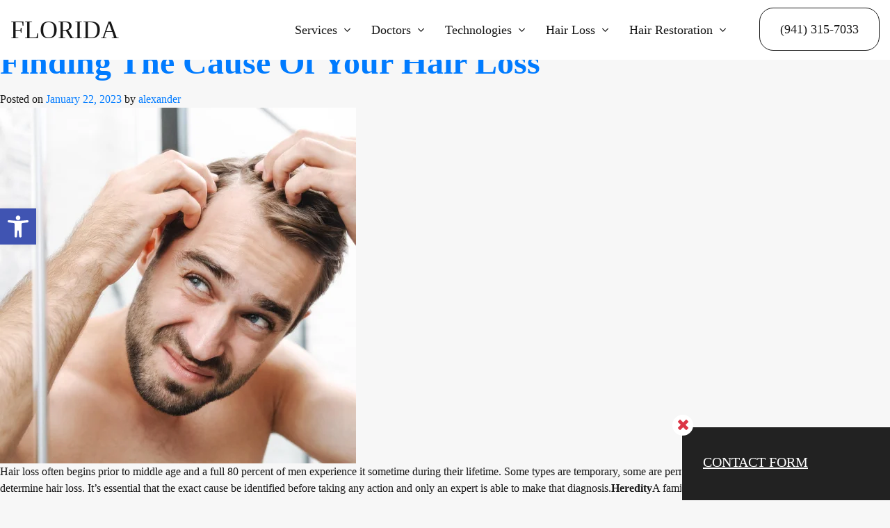

--- FILE ---
content_type: text/html; charset=UTF-8
request_url: https://www.hairtransplantsflorida.com/tag/hair-loss/
body_size: 20009
content:
<!doctype html><html lang="en-US"><head><script data-no-optimize="1">var litespeed_docref=sessionStorage.getItem("litespeed_docref");litespeed_docref&&(Object.defineProperty(document,"referrer",{get:function(){return litespeed_docref}}),sessionStorage.removeItem("litespeed_docref"));</script> <meta charset="UTF-8"><meta name="viewport" content="width=device-width, initial-scale=1"><link rel="profile" href="https://gmpg.org/xfn/11"><meta name='robots' content='index, follow, max-image-preview:large, max-snippet:-1, max-video-preview:-1' /><title>hair loss Archives - The Hair Transplant Center Florida</title><link rel="canonical" href="https://www.hairtransplantsflorida.com/tag/hair-loss/" /><meta property="og:locale" content="en_US" /><meta property="og:type" content="article" /><meta property="og:title" content="hair loss Archives - The Hair Transplant Center Florida" /><meta property="og:url" content="https://www.hairtransplantsflorida.com/tag/hair-loss/" /><meta property="og:site_name" content="The Hair Transplant Center Florida" /><meta name="twitter:card" content="summary_large_image" /> <script type="application/ld+json" class="yoast-schema-graph">{"@context":"https://schema.org","@graph":[{"@type":"CollectionPage","@id":"https://www.hairtransplantsflorida.com/tag/hair-loss/","url":"https://www.hairtransplantsflorida.com/tag/hair-loss/","name":"hair loss Archives - The Hair Transplant Center Florida","isPartOf":{"@id":"https://www.hairtransplantsflorida.com/#website"},"primaryImageOfPage":{"@id":"https://www.hairtransplantsflorida.com/tag/hair-loss/#primaryimage"},"image":{"@id":"https://www.hairtransplantsflorida.com/tag/hair-loss/#primaryimage"},"thumbnailUrl":"https://www.hairtransplantsflorida.com/wp-content/uploads/2022/02/Image23-5-1.png","breadcrumb":{"@id":"https://www.hairtransplantsflorida.com/tag/hair-loss/#breadcrumb"},"inLanguage":"en-US"},{"@type":"ImageObject","inLanguage":"en-US","@id":"https://www.hairtransplantsflorida.com/tag/hair-loss/#primaryimage","url":"https://www.hairtransplantsflorida.com/wp-content/uploads/2022/02/Image23-5-1.png","contentUrl":"https://www.hairtransplantsflorida.com/wp-content/uploads/2022/02/Image23-5-1.png","width":512,"height":512},{"@type":"BreadcrumbList","@id":"https://www.hairtransplantsflorida.com/tag/hair-loss/#breadcrumb","itemListElement":[{"@type":"ListItem","position":1,"name":"Home","item":"https://www.hairtransplantsflorida.com/"},{"@type":"ListItem","position":2,"name":"hair loss"}]},{"@type":"WebSite","@id":"https://www.hairtransplantsflorida.com/#website","url":"https://www.hairtransplantsflorida.com/","name":"The Hair Transplant Center Florida","description":"","potentialAction":[{"@type":"SearchAction","target":{"@type":"EntryPoint","urlTemplate":"https://www.hairtransplantsflorida.com/?s={search_term_string}"},"query-input":{"@type":"PropertyValueSpecification","valueRequired":true,"valueName":"search_term_string"}}],"inLanguage":"en-US"}]}</script> <link rel='dns-prefetch' href='//fonts.googleapis.com' /><link rel='dns-prefetch' href='//www.googletagmanager.com' /><link rel="alternate" type="application/rss+xml" title="The Hair Transplant Center Florida &raquo; Feed" href="https://www.hairtransplantsflorida.com/feed/" /><link rel="alternate" type="application/rss+xml" title="The Hair Transplant Center Florida &raquo; Comments Feed" href="https://www.hairtransplantsflorida.com/comments/feed/" /><link rel="alternate" type="application/rss+xml" title="The Hair Transplant Center Florida &raquo; hair loss Tag Feed" href="https://www.hairtransplantsflorida.com/tag/hair-loss/feed/" /><style id='wp-img-auto-sizes-contain-inline-css'>img:is([sizes=auto i],[sizes^="auto," i]){contain-intrinsic-size:3000px 1500px}
/*# sourceURL=wp-img-auto-sizes-contain-inline-css */</style><link data-optimized="2" rel="stylesheet" href="https://www.hairtransplantsflorida.com/wp-content/litespeed/css/32542a5490a6ef593828171344ccb7af.css?ver=a8c1b" /><style id='wp-block-archives-inline-css'>.wp-block-archives{box-sizing:border-box}.wp-block-archives-dropdown label{display:block}
/*# sourceURL=https://www.hairtransplantsflorida.com/wp-includes/blocks/archives/style.min.css */</style><style id='wp-block-categories-inline-css'>.wp-block-categories{box-sizing:border-box}.wp-block-categories.alignleft{margin-right:2em}.wp-block-categories.alignright{margin-left:2em}.wp-block-categories.wp-block-categories-dropdown.aligncenter{text-align:center}.wp-block-categories .wp-block-categories__label{display:block;width:100%}
/*# sourceURL=https://www.hairtransplantsflorida.com/wp-includes/blocks/categories/style.min.css */</style><style id='wp-block-heading-inline-css'>h1:where(.wp-block-heading).has-background,h2:where(.wp-block-heading).has-background,h3:where(.wp-block-heading).has-background,h4:where(.wp-block-heading).has-background,h5:where(.wp-block-heading).has-background,h6:where(.wp-block-heading).has-background{padding:1.25em 2.375em}h1.has-text-align-left[style*=writing-mode]:where([style*=vertical-lr]),h1.has-text-align-right[style*=writing-mode]:where([style*=vertical-rl]),h2.has-text-align-left[style*=writing-mode]:where([style*=vertical-lr]),h2.has-text-align-right[style*=writing-mode]:where([style*=vertical-rl]),h3.has-text-align-left[style*=writing-mode]:where([style*=vertical-lr]),h3.has-text-align-right[style*=writing-mode]:where([style*=vertical-rl]),h4.has-text-align-left[style*=writing-mode]:where([style*=vertical-lr]),h4.has-text-align-right[style*=writing-mode]:where([style*=vertical-rl]),h5.has-text-align-left[style*=writing-mode]:where([style*=vertical-lr]),h5.has-text-align-right[style*=writing-mode]:where([style*=vertical-rl]),h6.has-text-align-left[style*=writing-mode]:where([style*=vertical-lr]),h6.has-text-align-right[style*=writing-mode]:where([style*=vertical-rl]){rotate:180deg}
/*# sourceURL=https://www.hairtransplantsflorida.com/wp-includes/blocks/heading/style.min.css */</style><style id='wp-block-latest-comments-inline-css'>ol.wp-block-latest-comments{box-sizing:border-box;margin-left:0}:where(.wp-block-latest-comments:not([style*=line-height] .wp-block-latest-comments__comment)){line-height:1.1}:where(.wp-block-latest-comments:not([style*=line-height] .wp-block-latest-comments__comment-excerpt p)){line-height:1.8}.has-dates :where(.wp-block-latest-comments:not([style*=line-height])),.has-excerpts :where(.wp-block-latest-comments:not([style*=line-height])){line-height:1.5}.wp-block-latest-comments .wp-block-latest-comments{padding-left:0}.wp-block-latest-comments__comment{list-style:none;margin-bottom:1em}.has-avatars .wp-block-latest-comments__comment{list-style:none;min-height:2.25em}.has-avatars .wp-block-latest-comments__comment .wp-block-latest-comments__comment-excerpt,.has-avatars .wp-block-latest-comments__comment .wp-block-latest-comments__comment-meta{margin-left:3.25em}.wp-block-latest-comments__comment-excerpt p{font-size:.875em;margin:.36em 0 1.4em}.wp-block-latest-comments__comment-date{display:block;font-size:.75em}.wp-block-latest-comments .avatar,.wp-block-latest-comments__comment-avatar{border-radius:1.5em;display:block;float:left;height:2.5em;margin-right:.75em;width:2.5em}.wp-block-latest-comments[class*=-font-size] a,.wp-block-latest-comments[style*=font-size] a{font-size:inherit}
/*# sourceURL=https://www.hairtransplantsflorida.com/wp-includes/blocks/latest-comments/style.min.css */</style><style id='wp-block-latest-posts-inline-css'>.wp-block-latest-posts{box-sizing:border-box}.wp-block-latest-posts.alignleft{margin-right:2em}.wp-block-latest-posts.alignright{margin-left:2em}.wp-block-latest-posts.wp-block-latest-posts__list{list-style:none}.wp-block-latest-posts.wp-block-latest-posts__list li{clear:both;overflow-wrap:break-word}.wp-block-latest-posts.is-grid{display:flex;flex-wrap:wrap}.wp-block-latest-posts.is-grid li{margin:0 1.25em 1.25em 0;width:100%}@media (min-width:600px){.wp-block-latest-posts.columns-2 li{width:calc(50% - .625em)}.wp-block-latest-posts.columns-2 li:nth-child(2n){margin-right:0}.wp-block-latest-posts.columns-3 li{width:calc(33.33333% - .83333em)}.wp-block-latest-posts.columns-3 li:nth-child(3n){margin-right:0}.wp-block-latest-posts.columns-4 li{width:calc(25% - .9375em)}.wp-block-latest-posts.columns-4 li:nth-child(4n){margin-right:0}.wp-block-latest-posts.columns-5 li{width:calc(20% - 1em)}.wp-block-latest-posts.columns-5 li:nth-child(5n){margin-right:0}.wp-block-latest-posts.columns-6 li{width:calc(16.66667% - 1.04167em)}.wp-block-latest-posts.columns-6 li:nth-child(6n){margin-right:0}}:root :where(.wp-block-latest-posts.is-grid){padding:0}:root :where(.wp-block-latest-posts.wp-block-latest-posts__list){padding-left:0}.wp-block-latest-posts__post-author,.wp-block-latest-posts__post-date{display:block;font-size:.8125em}.wp-block-latest-posts__post-excerpt,.wp-block-latest-posts__post-full-content{margin-bottom:1em;margin-top:.5em}.wp-block-latest-posts__featured-image a{display:inline-block}.wp-block-latest-posts__featured-image img{height:auto;max-width:100%;width:auto}.wp-block-latest-posts__featured-image.alignleft{float:left;margin-right:1em}.wp-block-latest-posts__featured-image.alignright{float:right;margin-left:1em}.wp-block-latest-posts__featured-image.aligncenter{margin-bottom:1em;text-align:center}
/*# sourceURL=https://www.hairtransplantsflorida.com/wp-includes/blocks/latest-posts/style.min.css */</style><style id='wp-block-search-inline-css'>.wp-block-search__button{margin-left:10px;word-break:normal}.wp-block-search__button.has-icon{line-height:0}.wp-block-search__button svg{height:1.25em;min-height:24px;min-width:24px;width:1.25em;fill:currentColor;vertical-align:text-bottom}:where(.wp-block-search__button){border:1px solid #ccc;padding:6px 10px}.wp-block-search__inside-wrapper{display:flex;flex:auto;flex-wrap:nowrap;max-width:100%}.wp-block-search__label{width:100%}.wp-block-search.wp-block-search__button-only .wp-block-search__button{box-sizing:border-box;display:flex;flex-shrink:0;justify-content:center;margin-left:0;max-width:100%}.wp-block-search.wp-block-search__button-only .wp-block-search__inside-wrapper{min-width:0!important;transition-property:width}.wp-block-search.wp-block-search__button-only .wp-block-search__input{flex-basis:100%;transition-duration:.3s}.wp-block-search.wp-block-search__button-only.wp-block-search__searchfield-hidden,.wp-block-search.wp-block-search__button-only.wp-block-search__searchfield-hidden .wp-block-search__inside-wrapper{overflow:hidden}.wp-block-search.wp-block-search__button-only.wp-block-search__searchfield-hidden .wp-block-search__input{border-left-width:0!important;border-right-width:0!important;flex-basis:0;flex-grow:0;margin:0;min-width:0!important;padding-left:0!important;padding-right:0!important;width:0!important}:where(.wp-block-search__input){appearance:none;border:1px solid #949494;flex-grow:1;font-family:inherit;font-size:inherit;font-style:inherit;font-weight:inherit;letter-spacing:inherit;line-height:inherit;margin-left:0;margin-right:0;min-width:3rem;padding:8px;text-decoration:unset!important;text-transform:inherit}:where(.wp-block-search__button-inside .wp-block-search__inside-wrapper){background-color:#fff;border:1px solid #949494;box-sizing:border-box;padding:4px}:where(.wp-block-search__button-inside .wp-block-search__inside-wrapper) .wp-block-search__input{border:none;border-radius:0;padding:0 4px}:where(.wp-block-search__button-inside .wp-block-search__inside-wrapper) .wp-block-search__input:focus{outline:none}:where(.wp-block-search__button-inside .wp-block-search__inside-wrapper) :where(.wp-block-search__button){padding:4px 8px}.wp-block-search.aligncenter .wp-block-search__inside-wrapper{margin:auto}.wp-block[data-align=right] .wp-block-search.wp-block-search__button-only .wp-block-search__inside-wrapper{float:right}
/*# sourceURL=https://www.hairtransplantsflorida.com/wp-includes/blocks/search/style.min.css */</style><style id='wp-block-group-inline-css'>.wp-block-group{box-sizing:border-box}:where(.wp-block-group.wp-block-group-is-layout-constrained){position:relative}
/*# sourceURL=https://www.hairtransplantsflorida.com/wp-includes/blocks/group/style.min.css */</style><style id='wp-block-paragraph-inline-css'>.is-small-text{font-size:.875em}.is-regular-text{font-size:1em}.is-large-text{font-size:2.25em}.is-larger-text{font-size:3em}.has-drop-cap:not(:focus):first-letter{float:left;font-size:8.4em;font-style:normal;font-weight:100;line-height:.68;margin:.05em .1em 0 0;text-transform:uppercase}body.rtl .has-drop-cap:not(:focus):first-letter{float:none;margin-left:.1em}p.has-drop-cap.has-background{overflow:hidden}:root :where(p.has-background){padding:1.25em 2.375em}:where(p.has-text-color:not(.has-link-color)) a{color:inherit}p.has-text-align-left[style*="writing-mode:vertical-lr"],p.has-text-align-right[style*="writing-mode:vertical-rl"]{rotate:180deg}
/*# sourceURL=https://www.hairtransplantsflorida.com/wp-includes/blocks/paragraph/style.min.css */</style><style id='global-styles-inline-css'>:root{--wp--preset--aspect-ratio--square: 1;--wp--preset--aspect-ratio--4-3: 4/3;--wp--preset--aspect-ratio--3-4: 3/4;--wp--preset--aspect-ratio--3-2: 3/2;--wp--preset--aspect-ratio--2-3: 2/3;--wp--preset--aspect-ratio--16-9: 16/9;--wp--preset--aspect-ratio--9-16: 9/16;--wp--preset--color--black: #000000;--wp--preset--color--cyan-bluish-gray: #abb8c3;--wp--preset--color--white: #ffffff;--wp--preset--color--pale-pink: #f78da7;--wp--preset--color--vivid-red: #cf2e2e;--wp--preset--color--luminous-vivid-orange: #ff6900;--wp--preset--color--luminous-vivid-amber: #fcb900;--wp--preset--color--light-green-cyan: #7bdcb5;--wp--preset--color--vivid-green-cyan: #00d084;--wp--preset--color--pale-cyan-blue: #8ed1fc;--wp--preset--color--vivid-cyan-blue: #0693e3;--wp--preset--color--vivid-purple: #9b51e0;--wp--preset--gradient--vivid-cyan-blue-to-vivid-purple: linear-gradient(135deg,rgb(6,147,227) 0%,rgb(155,81,224) 100%);--wp--preset--gradient--light-green-cyan-to-vivid-green-cyan: linear-gradient(135deg,rgb(122,220,180) 0%,rgb(0,208,130) 100%);--wp--preset--gradient--luminous-vivid-amber-to-luminous-vivid-orange: linear-gradient(135deg,rgb(252,185,0) 0%,rgb(255,105,0) 100%);--wp--preset--gradient--luminous-vivid-orange-to-vivid-red: linear-gradient(135deg,rgb(255,105,0) 0%,rgb(207,46,46) 100%);--wp--preset--gradient--very-light-gray-to-cyan-bluish-gray: linear-gradient(135deg,rgb(238,238,238) 0%,rgb(169,184,195) 100%);--wp--preset--gradient--cool-to-warm-spectrum: linear-gradient(135deg,rgb(74,234,220) 0%,rgb(151,120,209) 20%,rgb(207,42,186) 40%,rgb(238,44,130) 60%,rgb(251,105,98) 80%,rgb(254,248,76) 100%);--wp--preset--gradient--blush-light-purple: linear-gradient(135deg,rgb(255,206,236) 0%,rgb(152,150,240) 100%);--wp--preset--gradient--blush-bordeaux: linear-gradient(135deg,rgb(254,205,165) 0%,rgb(254,45,45) 50%,rgb(107,0,62) 100%);--wp--preset--gradient--luminous-dusk: linear-gradient(135deg,rgb(255,203,112) 0%,rgb(199,81,192) 50%,rgb(65,88,208) 100%);--wp--preset--gradient--pale-ocean: linear-gradient(135deg,rgb(255,245,203) 0%,rgb(182,227,212) 50%,rgb(51,167,181) 100%);--wp--preset--gradient--electric-grass: linear-gradient(135deg,rgb(202,248,128) 0%,rgb(113,206,126) 100%);--wp--preset--gradient--midnight: linear-gradient(135deg,rgb(2,3,129) 0%,rgb(40,116,252) 100%);--wp--preset--font-size--small: 13px;--wp--preset--font-size--medium: 20px;--wp--preset--font-size--large: 36px;--wp--preset--font-size--x-large: 42px;--wp--preset--spacing--20: 0.44rem;--wp--preset--spacing--30: 0.67rem;--wp--preset--spacing--40: 1rem;--wp--preset--spacing--50: 1.5rem;--wp--preset--spacing--60: 2.25rem;--wp--preset--spacing--70: 3.38rem;--wp--preset--spacing--80: 5.06rem;--wp--preset--shadow--natural: 6px 6px 9px rgba(0, 0, 0, 0.2);--wp--preset--shadow--deep: 12px 12px 50px rgba(0, 0, 0, 0.4);--wp--preset--shadow--sharp: 6px 6px 0px rgba(0, 0, 0, 0.2);--wp--preset--shadow--outlined: 6px 6px 0px -3px rgb(255, 255, 255), 6px 6px rgb(0, 0, 0);--wp--preset--shadow--crisp: 6px 6px 0px rgb(0, 0, 0);}:where(.is-layout-flex){gap: 0.5em;}:where(.is-layout-grid){gap: 0.5em;}body .is-layout-flex{display: flex;}.is-layout-flex{flex-wrap: wrap;align-items: center;}.is-layout-flex > :is(*, div){margin: 0;}body .is-layout-grid{display: grid;}.is-layout-grid > :is(*, div){margin: 0;}:where(.wp-block-columns.is-layout-flex){gap: 2em;}:where(.wp-block-columns.is-layout-grid){gap: 2em;}:where(.wp-block-post-template.is-layout-flex){gap: 1.25em;}:where(.wp-block-post-template.is-layout-grid){gap: 1.25em;}.has-black-color{color: var(--wp--preset--color--black) !important;}.has-cyan-bluish-gray-color{color: var(--wp--preset--color--cyan-bluish-gray) !important;}.has-white-color{color: var(--wp--preset--color--white) !important;}.has-pale-pink-color{color: var(--wp--preset--color--pale-pink) !important;}.has-vivid-red-color{color: var(--wp--preset--color--vivid-red) !important;}.has-luminous-vivid-orange-color{color: var(--wp--preset--color--luminous-vivid-orange) !important;}.has-luminous-vivid-amber-color{color: var(--wp--preset--color--luminous-vivid-amber) !important;}.has-light-green-cyan-color{color: var(--wp--preset--color--light-green-cyan) !important;}.has-vivid-green-cyan-color{color: var(--wp--preset--color--vivid-green-cyan) !important;}.has-pale-cyan-blue-color{color: var(--wp--preset--color--pale-cyan-blue) !important;}.has-vivid-cyan-blue-color{color: var(--wp--preset--color--vivid-cyan-blue) !important;}.has-vivid-purple-color{color: var(--wp--preset--color--vivid-purple) !important;}.has-black-background-color{background-color: var(--wp--preset--color--black) !important;}.has-cyan-bluish-gray-background-color{background-color: var(--wp--preset--color--cyan-bluish-gray) !important;}.has-white-background-color{background-color: var(--wp--preset--color--white) !important;}.has-pale-pink-background-color{background-color: var(--wp--preset--color--pale-pink) !important;}.has-vivid-red-background-color{background-color: var(--wp--preset--color--vivid-red) !important;}.has-luminous-vivid-orange-background-color{background-color: var(--wp--preset--color--luminous-vivid-orange) !important;}.has-luminous-vivid-amber-background-color{background-color: var(--wp--preset--color--luminous-vivid-amber) !important;}.has-light-green-cyan-background-color{background-color: var(--wp--preset--color--light-green-cyan) !important;}.has-vivid-green-cyan-background-color{background-color: var(--wp--preset--color--vivid-green-cyan) !important;}.has-pale-cyan-blue-background-color{background-color: var(--wp--preset--color--pale-cyan-blue) !important;}.has-vivid-cyan-blue-background-color{background-color: var(--wp--preset--color--vivid-cyan-blue) !important;}.has-vivid-purple-background-color{background-color: var(--wp--preset--color--vivid-purple) !important;}.has-black-border-color{border-color: var(--wp--preset--color--black) !important;}.has-cyan-bluish-gray-border-color{border-color: var(--wp--preset--color--cyan-bluish-gray) !important;}.has-white-border-color{border-color: var(--wp--preset--color--white) !important;}.has-pale-pink-border-color{border-color: var(--wp--preset--color--pale-pink) !important;}.has-vivid-red-border-color{border-color: var(--wp--preset--color--vivid-red) !important;}.has-luminous-vivid-orange-border-color{border-color: var(--wp--preset--color--luminous-vivid-orange) !important;}.has-luminous-vivid-amber-border-color{border-color: var(--wp--preset--color--luminous-vivid-amber) !important;}.has-light-green-cyan-border-color{border-color: var(--wp--preset--color--light-green-cyan) !important;}.has-vivid-green-cyan-border-color{border-color: var(--wp--preset--color--vivid-green-cyan) !important;}.has-pale-cyan-blue-border-color{border-color: var(--wp--preset--color--pale-cyan-blue) !important;}.has-vivid-cyan-blue-border-color{border-color: var(--wp--preset--color--vivid-cyan-blue) !important;}.has-vivid-purple-border-color{border-color: var(--wp--preset--color--vivid-purple) !important;}.has-vivid-cyan-blue-to-vivid-purple-gradient-background{background: var(--wp--preset--gradient--vivid-cyan-blue-to-vivid-purple) !important;}.has-light-green-cyan-to-vivid-green-cyan-gradient-background{background: var(--wp--preset--gradient--light-green-cyan-to-vivid-green-cyan) !important;}.has-luminous-vivid-amber-to-luminous-vivid-orange-gradient-background{background: var(--wp--preset--gradient--luminous-vivid-amber-to-luminous-vivid-orange) !important;}.has-luminous-vivid-orange-to-vivid-red-gradient-background{background: var(--wp--preset--gradient--luminous-vivid-orange-to-vivid-red) !important;}.has-very-light-gray-to-cyan-bluish-gray-gradient-background{background: var(--wp--preset--gradient--very-light-gray-to-cyan-bluish-gray) !important;}.has-cool-to-warm-spectrum-gradient-background{background: var(--wp--preset--gradient--cool-to-warm-spectrum) !important;}.has-blush-light-purple-gradient-background{background: var(--wp--preset--gradient--blush-light-purple) !important;}.has-blush-bordeaux-gradient-background{background: var(--wp--preset--gradient--blush-bordeaux) !important;}.has-luminous-dusk-gradient-background{background: var(--wp--preset--gradient--luminous-dusk) !important;}.has-pale-ocean-gradient-background{background: var(--wp--preset--gradient--pale-ocean) !important;}.has-electric-grass-gradient-background{background: var(--wp--preset--gradient--electric-grass) !important;}.has-midnight-gradient-background{background: var(--wp--preset--gradient--midnight) !important;}.has-small-font-size{font-size: var(--wp--preset--font-size--small) !important;}.has-medium-font-size{font-size: var(--wp--preset--font-size--medium) !important;}.has-large-font-size{font-size: var(--wp--preset--font-size--large) !important;}.has-x-large-font-size{font-size: var(--wp--preset--font-size--x-large) !important;}
/*# sourceURL=global-styles-inline-css */</style><style id='classic-theme-styles-inline-css'>/*! This file is auto-generated */
.wp-block-button__link{color:#fff;background-color:#32373c;border-radius:9999px;box-shadow:none;text-decoration:none;padding:calc(.667em + 2px) calc(1.333em + 2px);font-size:1.125em}.wp-block-file__button{background:#32373c;color:#fff;text-decoration:none}
/*# sourceURL=/wp-includes/css/classic-themes.min.css */</style> <script type="litespeed/javascript" data-src="https://www.hairtransplantsflorida.com/wp-includes/js/jquery/jquery.min.js" id="jquery-core-js"></script> <link rel="https://api.w.org/" href="https://www.hairtransplantsflorida.com/wp-json/" /><link rel="alternate" title="JSON" type="application/json" href="https://www.hairtransplantsflorida.com/wp-json/wp/v2/tags/16" /><link rel="EditURI" type="application/rsd+xml" title="RSD" href="https://www.hairtransplantsflorida.com/xmlrpc.php?rsd" /><meta name="generator" content="WordPress 6.9" /><meta name="generator" content="Site Kit by Google 1.168.0" /> <script type="litespeed/javascript" data-src="https://www.googletagmanager.com/gtag/js?id=UA-222898708-1"></script> <script type="litespeed/javascript">window.dataLayer=window.dataLayer||[];function gtag(){dataLayer.push(arguments)}
gtag('js',new Date());gtag('config','UA-222898708-1')</script>  <script type="litespeed/javascript">(function(w,d,s,l,i){w[l]=w[l]||[];w[l].push({'gtm.start':new Date().getTime(),event:'gtm.js'});var f=d.getElementsByTagName(s)[0],j=d.createElement(s),dl=l!='dataLayer'?'&l='+l:'';j.async=!0;j.src='https://www.googletagmanager.com/gtm.js?id='+i+dl;f.parentNode.insertBefore(j,f)})(window,document,'script','dataLayer','GTM-5R8D3MC')</script> <style type="text/css">#pojo-a11y-toolbar .pojo-a11y-toolbar-toggle a{ background-color: #4054b2;	color: #ffffff;}
#pojo-a11y-toolbar .pojo-a11y-toolbar-overlay, #pojo-a11y-toolbar .pojo-a11y-toolbar-overlay ul.pojo-a11y-toolbar-items.pojo-a11y-links{ border-color: #4054b2;}
body.pojo-a11y-focusable a:focus{ outline-style: solid !important;	outline-width: 1px !important;	outline-color: #FF0000 !important;}
#pojo-a11y-toolbar{ top: 300px !important;}
#pojo-a11y-toolbar .pojo-a11y-toolbar-overlay{ background-color: #ffffff;}
#pojo-a11y-toolbar .pojo-a11y-toolbar-overlay ul.pojo-a11y-toolbar-items li.pojo-a11y-toolbar-item a, #pojo-a11y-toolbar .pojo-a11y-toolbar-overlay p.pojo-a11y-toolbar-title{ color: #333333;}
#pojo-a11y-toolbar .pojo-a11y-toolbar-overlay ul.pojo-a11y-toolbar-items li.pojo-a11y-toolbar-item a.active{ background-color: #4054b2;	color: #ffffff;}
@media (max-width: 767px) { #pojo-a11y-toolbar { top: 400px !important; } }</style><link rel="icon" href="https://www.hairtransplantsflorida.com/wp-content/uploads/2024/08/cropped-Florida-32x32.png" sizes="32x32" /><link rel="icon" href="https://www.hairtransplantsflorida.com/wp-content/uploads/2024/08/cropped-Florida-192x192.png" sizes="192x192" /><link rel="apple-touch-icon" href="https://www.hairtransplantsflorida.com/wp-content/uploads/2024/08/cropped-Florida-180x180.png" /><meta name="msapplication-TileImage" content="https://www.hairtransplantsflorida.com/wp-content/uploads/2024/08/cropped-Florida-270x270.png" /><style id="wp-custom-css">.parent-pageid-517 .container {
    position: relative;
    z-index: 5;
}
@media (max-width: 991px){
	.parent-pageid-278 .service_2nd_section {
			padding-top: 60px;
			padding-bottom: 60px;
			background: #d32d38;
	}
}
.home_top h1 {
    font-weight: 600;
}

h2{
	font-weight: 600;
}


#Red .custom_bg b, #Red .custom_bg strong, #Red .custom_bg ul li, #Red .custom_bg ol li {
    color: #fff;
}

.tabs_content_slider .slick-slide img {
    display: block;
    border-radius: 10px;
}


._form select {
  padding: 8px 3px;
  height: auto;
  border: #979797 1px solid;
  border-radius: 4px;
  color: #000 !important;
  font-size: 14px;
}

@media (min-width: 992px){
#pojo-a11y-toolbar .pojo-a11y-toolbar-overlay {
	width: 200px;
}

#pojo-a11y-toolbar.pojo-a11y-toolbar-left{
	left: -200px;
}

#pojo-a11y-toolbar.pojo-a11y-toolbar-left .pojo-a11y-toolbar-toggle{
	left: 200px;
}
}</style></head><body data-rsssl=1 id="Grey" class="archive tag tag-hair-loss tag-16 wp-theme-new-jersey wp-child-theme-seo-theme hfeed">
<noscript><iframe data-lazyloaded="1" src="about:blank" data-litespeed-src="https://www.googletagmanager.com/ns.html?id=GTM-5R8D3MC"
height="0" width="0" style="display:none;visibility:hidden"></iframe></noscript><div id="menu_overlay" class="nav-header"></div><header class="main_header"><div class="container"><div class="d-xl-flex d-none justify-content-between align-items-center"><div class="logo">
<a href="https://www.hairtransplantsflorida.com">Florida</a></div><div class=""><nav class="navbar navbar-expand-xl p-0">
<button class="navbar-toggler" type="button" data-toggle="slide-collapse"
data-target="#navbarSupportedContent" aria-controls="navbarSupportedContent" aria-expanded="false"
aria-label="Toggle navigation">
<i class="fas fa-bars"></i>
</button><div class="collapse navbar-collapse" id="navbarSupportedContent">
<button class="close-menu d-xl-none" type="button" data-toggle="slide-collapse"
data-target="#navbarSupportedContent" aria-controls="navbarSupportedContent" aria-expanded="false"
aria-label="Toggle navigation"><i class="fas fa-times-circle"></i></button><ul id="menu-menu-1" class="navbar-nav ml-auto"><li itemscope="itemscope" itemtype="https://www.schema.org/SiteNavigationElement" id="menu-item-1857" class="d-lg-none menu-item menu-item-type-post_type menu-item-object-page menu-item-1857 nav-item"><a title="Contact Us" href="https://www.hairtransplantsflorida.com/contact-us/" class="nav-link">Contact Us</a></li><li itemscope="itemscope" itemtype="https://www.schema.org/SiteNavigationElement" id="menu-item-743" class="menu-item menu-item-type-post_type menu-item-object-page menu-item-has-children dropdown menu-item-743 nav-item"><a title="Services" href="#" data-toggle="dropdown" aria-haspopup="true" aria-expanded="false" class="dropdown-toggle nav-link" id="menu-item-dropdown-743">Services</a><ul class="dropdown-menu" aria-labelledby="menu-item-dropdown-743" role="menu"><li itemscope="itemscope" itemtype="https://www.schema.org/SiteNavigationElement" id="menu-item-747" class="menu-item menu-item-type-post_type menu-item-object-page menu-item-747 nav-item"><a title="Follicular Unit Transplantation (FUT)" href="https://www.hairtransplantsflorida.com/services/follicular-unit-transplantation-fut/" class="dropdown-item">Follicular Unit Transplantation (FUT)</a></li><li itemscope="itemscope" itemtype="https://www.schema.org/SiteNavigationElement" id="menu-item-746" class="menu-item menu-item-type-post_type menu-item-object-page menu-item-746 nav-item"><a title="Follicular Unit Extraction (FUE)" href="https://www.hairtransplantsflorida.com/services/follicular-unit-extraction-fue/" class="dropdown-item">Follicular Unit Extraction (FUE)</a></li><li itemscope="itemscope" itemtype="https://www.schema.org/SiteNavigationElement" id="menu-item-750" class="menu-item menu-item-type-post_type menu-item-object-page menu-item-750 nav-item"><a title="Scalp Micropigmentation (SMP)" href="https://www.hairtransplantsflorida.com/services/scalp-micropigmentation-smp/" class="dropdown-item">Scalp Micropigmentation (SMP)</a></li><li itemscope="itemscope" itemtype="https://www.schema.org/SiteNavigationElement" id="menu-item-749" class="menu-item menu-item-type-post_type menu-item-object-page menu-item-749 nav-item"><a title="Platelet-Rich Plasma (PRP)" href="https://www.hairtransplantsflorida.com/services/platelet-rich-plasma-prp-for-hair-loss/" class="dropdown-item">Platelet-Rich Plasma (PRP)</a></li></ul></li><li itemscope="itemscope" itemtype="https://www.schema.org/SiteNavigationElement" id="menu-item-732" class="menu-item menu-item-type-post_type menu-item-object-page menu-item-has-children dropdown menu-item-732 nav-item"><a title="Doctors" href="#" data-toggle="dropdown" aria-haspopup="true" aria-expanded="false" class="dropdown-toggle nav-link" id="menu-item-dropdown-732">Doctors</a><ul class="dropdown-menu" aria-labelledby="menu-item-dropdown-732" role="menu"><li itemscope="itemscope" itemtype="https://www.schema.org/SiteNavigationElement" id="menu-item-1652" class="menu-item menu-item-type-post_type menu-item-object-page menu-item-1652 nav-item"><a title="Sia Gieger, PA-C" href="https://www.hairtransplantsflorida.com/doctors/sia-gieger-pa-c/" class="dropdown-item">Sia Gieger, PA-C</a></li><li itemscope="itemscope" itemtype="https://www.schema.org/SiteNavigationElement" id="menu-item-1363" class="menu-item menu-item-type-post_type menu-item-object-page menu-item-1363 nav-item"><a title="Rhonda Daniels, PA-C" href="https://www.hairtransplantsflorida.com/doctors/rhonda-daniels/" class="dropdown-item">Rhonda Daniels, PA-C</a></li><li itemscope="itemscope" itemtype="https://www.schema.org/SiteNavigationElement" id="menu-item-1651" class="menu-item menu-item-type-post_type menu-item-object-page menu-item-1651 nav-item"><a title="Dr. Kristopher Hamwi" href="https://www.hairtransplantsflorida.com/doctors/dr-kristopher-hamwi-m-d/" class="dropdown-item">Dr. Kristopher Hamwi</a></li></ul></li><li itemscope="itemscope" itemtype="https://www.schema.org/SiteNavigationElement" id="menu-item-751" class="menu-item menu-item-type-post_type menu-item-object-page menu-item-has-children dropdown menu-item-751 nav-item"><a title="Technologies" href="#" data-toggle="dropdown" aria-haspopup="true" aria-expanded="false" class="dropdown-toggle nav-link" id="menu-item-dropdown-751">Technologies</a><ul class="dropdown-menu" aria-labelledby="menu-item-dropdown-751" role="menu"><li itemscope="itemscope" itemtype="https://www.schema.org/SiteNavigationElement" id="menu-item-755" class="menu-item menu-item-type-post_type menu-item-object-page menu-item-755 nav-item"><a title="WAW FUE System" href="https://www.hairtransplantsflorida.com/technologies/waw-fue-system/" class="dropdown-item">WAW FUE System</a></li><li itemscope="itemscope" itemtype="https://www.schema.org/SiteNavigationElement" id="menu-item-752" class="menu-item menu-item-type-post_type menu-item-object-page menu-item-752 nav-item"><a title="ATERA FUE" href="https://www.hairtransplantsflorida.com/technologies/atera-fue/" class="dropdown-item">ATERA FUE</a></li><li itemscope="itemscope" itemtype="https://www.schema.org/SiteNavigationElement" id="menu-item-1366" class="menu-item menu-item-type-post_type menu-item-object-page menu-item-1366 nav-item"><a title="ATERA FUE Cost" href="https://www.hairtransplantsflorida.com/technologies/atera-fue-cost/" class="dropdown-item">ATERA FUE Cost</a></li><li itemscope="itemscope" itemtype="https://www.schema.org/SiteNavigationElement" id="menu-item-753" class="menu-item menu-item-type-post_type menu-item-object-page menu-item-753 nav-item"><a title="Cole FUE System" href="https://www.hairtransplantsflorida.com/technologies/cole-fue-system/" class="dropdown-item">Cole FUE System</a></li><li itemscope="itemscope" itemtype="https://www.schema.org/SiteNavigationElement" id="menu-item-754" class="menu-item menu-item-type-post_type menu-item-object-page menu-item-754 nav-item"><a title="Ellis FUE System" href="https://www.hairtransplantsflorida.com/technologies/ellis-fue-system/" class="dropdown-item">Ellis FUE System</a></li></ul></li><li itemscope="itemscope" itemtype="https://www.schema.org/SiteNavigationElement" id="menu-item-737" class="menu-item menu-item-type-post_type menu-item-object-page menu-item-has-children dropdown menu-item-737 nav-item"><a title="Hair loss" href="#" data-toggle="dropdown" aria-haspopup="true" aria-expanded="false" class="dropdown-toggle nav-link" id="menu-item-dropdown-737">Hair loss</a><ul class="dropdown-menu" aria-labelledby="menu-item-dropdown-737" role="menu"><li itemscope="itemscope" itemtype="https://www.schema.org/SiteNavigationElement" id="menu-item-739" class="menu-item menu-item-type-post_type menu-item-object-page menu-item-739 nav-item"><a title="Hair Loss Causes" href="https://www.hairtransplantsflorida.com/hair-loss/hair-loss-causes/" class="dropdown-item">Hair Loss Causes</a></li><li itemscope="itemscope" itemtype="https://www.schema.org/SiteNavigationElement" id="menu-item-741" class="menu-item menu-item-type-post_type menu-item-object-page menu-item-741 nav-item"><a title="Male Pattern Baldness" href="https://www.hairtransplantsflorida.com/hair-loss/male-pattern-baldness/" class="dropdown-item">Male Pattern Baldness</a></li><li itemscope="itemscope" itemtype="https://www.schema.org/SiteNavigationElement" id="menu-item-738" class="menu-item menu-item-type-post_type menu-item-object-page menu-item-738 nav-item"><a title="Finasteride (Propecia) for Hair Loss" href="https://www.hairtransplantsflorida.com/hair-loss/finasteride-propecia-for-hair-loss/" class="dropdown-item">Finasteride (Propecia) for Hair Loss</a></li><li itemscope="itemscope" itemtype="https://www.schema.org/SiteNavigationElement" id="menu-item-742" class="menu-item menu-item-type-post_type menu-item-object-page menu-item-742 nav-item"><a title="Minoxidil (Rogaine) for Hair Loss" href="https://www.hairtransplantsflorida.com/hair-loss/minoxidil-rogaine-for-hair-loss/" class="dropdown-item">Minoxidil (Rogaine) for Hair Loss</a></li><li itemscope="itemscope" itemtype="https://www.schema.org/SiteNavigationElement" id="menu-item-740" class="menu-item menu-item-type-post_type menu-item-object-page menu-item-740 nav-item"><a title="Hair Loss in Women" href="https://www.hairtransplantsflorida.com/hair-loss/hair-loss-in-women/" class="dropdown-item">Hair Loss in Women</a></li></ul></li><li itemscope="itemscope" itemtype="https://www.schema.org/SiteNavigationElement" id="menu-item-1653" class="menu-item menu-item-type-post_type menu-item-object-page menu-item-has-children dropdown menu-item-1653 nav-item"><a title="Hair Restoration" href="#" data-toggle="dropdown" aria-haspopup="true" aria-expanded="false" class="dropdown-toggle nav-link" id="menu-item-dropdown-1653">Hair Restoration</a><ul class="dropdown-menu" aria-labelledby="menu-item-dropdown-1653" role="menu"><li itemscope="itemscope" itemtype="https://www.schema.org/SiteNavigationElement" id="menu-item-1654" class="menu-item menu-item-type-post_type menu-item-object-page menu-item-1654 nav-item"><a title="Hair Restoration Cost" href="https://www.hairtransplantsflorida.com/hair-restoration/hair-restoration-cost/" class="dropdown-item">Hair Restoration Cost</a></li><li itemscope="itemscope" itemtype="https://www.schema.org/SiteNavigationElement" id="menu-item-744" class="menu-item menu-item-type-post_type menu-item-object-page menu-item-744 nav-item"><a title="Facial Hair Transplants" href="https://www.hairtransplantsflorida.com/hair-restoration/facial-hair-transplants/" class="dropdown-item">Facial Hair Transplants</a></li><li itemscope="itemscope" itemtype="https://www.schema.org/SiteNavigationElement" id="menu-item-745" class="menu-item menu-item-type-post_type menu-item-object-page menu-item-745 nav-item"><a title="Female Hair Restoration" href="https://www.hairtransplantsflorida.com/hair-restoration/female-hair-restoration/" class="dropdown-item">Female Hair Restoration</a></li><li itemscope="itemscope" itemtype="https://www.schema.org/SiteNavigationElement" id="menu-item-1655" class="menu-item menu-item-type-post_type menu-item-object-page menu-item-1655 nav-item"><a title="Hair Transplant Virtual Consults" href="https://www.hairtransplantsflorida.com/hair-restoration/hair-transplant-virtual-consults/" class="dropdown-item">Hair Transplant Virtual Consults</a></li></ul></li></ul><div><a class="header_phone"
href="tel:(941) 315-7033">(941) 315-7033</a></div></div></nav></div></div><div id="mobile-menu" class="d-xl-none"><div class="row"><div class="col-12"><div class="main-menu-wrapper"><div class="phone-icon">
<a title="phone number" href="tel:(941) 315-7033">
<i class="fa fa-phone"></i>
</a></div><div class="logo">
<a href="https://www.hairtransplantsflorida.com">Florida</a></div><div class="menu-inner"><div class="nav-header outside"><div class="hamburger"></div></div><div class="collapse-nav"><div class="nav-header"><div class="hamburger"></div></div><ul id="menu-menu-2" class="navbar-nav"><li class="d-lg-none menu-item menu-item-type-post_type menu-item-object-page menu-item-1857"><a href="https://www.hairtransplantsflorida.com/contact-us/">Contact Us</a></li><li class="menu-item menu-item-type-post_type menu-item-object-page menu-item-has-children menu-item-743"><a href="https://www.hairtransplantsflorida.com/services/">Services</a><ul class="sub-menu"><li class="menu-item menu-item-type-post_type menu-item-object-page menu-item-747"><a href="https://www.hairtransplantsflorida.com/services/follicular-unit-transplantation-fut/">Follicular Unit Transplantation (FUT)</a></li><li class="menu-item menu-item-type-post_type menu-item-object-page menu-item-746"><a href="https://www.hairtransplantsflorida.com/services/follicular-unit-extraction-fue/">Follicular Unit Extraction (FUE)</a></li><li class="menu-item menu-item-type-post_type menu-item-object-page menu-item-750"><a href="https://www.hairtransplantsflorida.com/services/scalp-micropigmentation-smp/">Scalp Micropigmentation (SMP)</a></li><li class="menu-item menu-item-type-post_type menu-item-object-page menu-item-749"><a href="https://www.hairtransplantsflorida.com/services/platelet-rich-plasma-prp-for-hair-loss/">Platelet-Rich Plasma (PRP)</a></li></ul></li><li class="menu-item menu-item-type-post_type menu-item-object-page menu-item-has-children menu-item-732"><a href="https://www.hairtransplantsflorida.com/doctors/">Doctors</a><ul class="sub-menu"><li class="menu-item menu-item-type-post_type menu-item-object-page menu-item-1652"><a href="https://www.hairtransplantsflorida.com/doctors/sia-gieger-pa-c/">Sia Gieger, PA-C</a></li><li class="menu-item menu-item-type-post_type menu-item-object-page menu-item-1363"><a href="https://www.hairtransplantsflorida.com/doctors/rhonda-daniels/">Rhonda Daniels, PA-C</a></li><li class="menu-item menu-item-type-post_type menu-item-object-page menu-item-1651"><a href="https://www.hairtransplantsflorida.com/doctors/dr-kristopher-hamwi-m-d/">Dr. Kristopher Hamwi</a></li></ul></li><li class="menu-item menu-item-type-post_type menu-item-object-page menu-item-has-children menu-item-751"><a href="https://www.hairtransplantsflorida.com/technologies/">Technologies</a><ul class="sub-menu"><li class="menu-item menu-item-type-post_type menu-item-object-page menu-item-755"><a href="https://www.hairtransplantsflorida.com/technologies/waw-fue-system/">WAW FUE System</a></li><li class="menu-item menu-item-type-post_type menu-item-object-page menu-item-752"><a href="https://www.hairtransplantsflorida.com/technologies/atera-fue/">ATERA FUE</a></li><li class="menu-item menu-item-type-post_type menu-item-object-page menu-item-1366"><a href="https://www.hairtransplantsflorida.com/technologies/atera-fue-cost/">ATERA FUE Cost</a></li><li class="menu-item menu-item-type-post_type menu-item-object-page menu-item-753"><a href="https://www.hairtransplantsflorida.com/technologies/cole-fue-system/">Cole FUE System</a></li><li class="menu-item menu-item-type-post_type menu-item-object-page menu-item-754"><a href="https://www.hairtransplantsflorida.com/technologies/ellis-fue-system/">Ellis FUE System</a></li></ul></li><li class="menu-item menu-item-type-post_type menu-item-object-page menu-item-has-children menu-item-737"><a href="https://www.hairtransplantsflorida.com/hair-loss/">Hair loss</a><ul class="sub-menu"><li class="menu-item menu-item-type-post_type menu-item-object-page menu-item-739"><a href="https://www.hairtransplantsflorida.com/hair-loss/hair-loss-causes/">Hair Loss Causes</a></li><li class="menu-item menu-item-type-post_type menu-item-object-page menu-item-741"><a href="https://www.hairtransplantsflorida.com/hair-loss/male-pattern-baldness/">Male Pattern Baldness</a></li><li class="menu-item menu-item-type-post_type menu-item-object-page menu-item-738"><a href="https://www.hairtransplantsflorida.com/hair-loss/finasteride-propecia-for-hair-loss/">Finasteride (Propecia) for Hair Loss</a></li><li class="menu-item menu-item-type-post_type menu-item-object-page menu-item-742"><a href="https://www.hairtransplantsflorida.com/hair-loss/minoxidil-rogaine-for-hair-loss/">Minoxidil (Rogaine) for Hair Loss</a></li><li class="menu-item menu-item-type-post_type menu-item-object-page menu-item-740"><a href="https://www.hairtransplantsflorida.com/hair-loss/hair-loss-in-women/">Hair Loss in Women</a></li></ul></li><li class="menu-item menu-item-type-post_type menu-item-object-page menu-item-has-children menu-item-1653"><a href="https://www.hairtransplantsflorida.com/hair-restoration/">Hair Restoration</a><ul class="sub-menu"><li class="menu-item menu-item-type-post_type menu-item-object-page menu-item-1654"><a href="https://www.hairtransplantsflorida.com/hair-restoration/hair-restoration-cost/">Hair Restoration Cost</a></li><li class="menu-item menu-item-type-post_type menu-item-object-page menu-item-744"><a href="https://www.hairtransplantsflorida.com/hair-restoration/facial-hair-transplants/">Facial Hair Transplants</a></li><li class="menu-item menu-item-type-post_type menu-item-object-page menu-item-745"><a href="https://www.hairtransplantsflorida.com/hair-restoration/female-hair-restoration/">Female Hair Restoration</a></li><li class="menu-item menu-item-type-post_type menu-item-object-page menu-item-1655"><a href="https://www.hairtransplantsflorida.com/hair-restoration/hair-transplant-virtual-consults/">Hair Transplant Virtual Consults</a></li></ul></li></ul></div></div></div></div></div></div></div></header><main id="primary" class="site-main"><header class="page-header"><h1 class="page-title">Tag: <span>hair loss</span></h1></header><article id="post-1940" class="post-1940 post type-post status-publish format-standard has-post-thumbnail hentry category-hair-loss tag-causes-for-hair-loss tag-hair-loss tag-hair-loss-treatments-florida"><header class="entry-header"><h2 class="entry-title"><a href="https://www.hairtransplantsflorida.com/finding-the-cause-of-your-hair-loss/" rel="bookmark">Finding the Cause of Your Hair Loss</a></h2><div class="entry-meta">
<span class="posted-on">Posted on <a href="https://www.hairtransplantsflorida.com/finding-the-cause-of-your-hair-loss/" rel="bookmark"><time class="entry-date published updated" datetime="2023-01-22T22:42:51+00:00">January 22, 2023</time></a></span><span class="byline"> by <span class="author vcard"><a class="url fn n" href="https://www.hairtransplantsflorida.com/author/alexander/">alexander</a></span></span></div></header>
<a class="post-thumbnail" href="https://www.hairtransplantsflorida.com/finding-the-cause-of-your-hair-loss/" aria-hidden="true" tabindex="-1">
<img data-lazyloaded="1" src="[data-uri]" width="512" height="512" data-src="https://www.hairtransplantsflorida.com/wp-content/uploads/2022/02/Image23-5-1.png.webp" class="attachment-post-thumbnail size-post-thumbnail wp-post-image" alt="Finding the Cause of Your Hair Loss" decoding="async" fetchpriority="high" data-srcset="https://www.hairtransplantsflorida.com/wp-content/uploads/2022/02/Image23-5-1.png.webp 512w, https://www.hairtransplantsflorida.com/wp-content/uploads/2022/02/Image23-5-1-300x300.png.webp 300w, https://www.hairtransplantsflorida.com/wp-content/uploads/2022/02/Image23-5-1-150x150.png.webp 150w" data-sizes="(max-width: 512px) 100vw, 512px" />			</a><div class="entry-content">
Hair loss often begins prior to middle age and a full 80 percent of men experience it sometime during their lifetime. Some types are temporary, some are permanent. There are multiple factors that determine hair loss. It’s essential that the exact cause be identified before taking any action and only an expert is able to make that diagnosis.<strong>Heredity</strong>A family history of hair loss increases the potential that some type of hair loss will occur. There’s nothing that you can do about your genetics, but a hair transplant is one option.<strong>Hormonal Changes</strong>Hormone levels do fluctuate at different times of your life. They also begin to decrease as you age and can cause hair loss.<strong>Medical Conditions</strong>Thyroid problems, immune system conditions, and diseases can result in hair loss. Ringworm is a fungal infection that can affect the scalp. It’s the same fungi that causes athlete’s foot.<strong>Medications &amp; Treatments</strong>Prescription medications for a variety of medical conditions can contribute to hair loss. The most common are those for high blood pressure, arthritis, gout, cancer, and depression. Overuse of some over-the-counter dietary supplements can also lead to hair loss, including vitamins A and E, along with selenium. Radiation treatments for cancer are infamous for their ability to affect hair loss and growth.<strong>Hairstyles &amp; Treatments</strong>Hair treatments can make you look and feel great, but receiving those treatments too often can damage hair and result in hair loss. If you have longer hair, beware of wearing tight styles, which cause breakage and loss.<strong>Stress</strong>People are living in highly stressful times and it has an effect on the physical body as well as the mental health aspect. High and extended levels of stress have been proven to cause a thinning throughout the scalp. Emotional shocks can have the same effect and can persist for several months after the event.<h2 class="has-text-align-center" style="text-align: center;">Hair Transplant Of Florida</h2><p style="text-align: center;"></p><p class="has-text-align-center" style="text-align: center;">Our Florida Hair Transplant Centers pride themselves on providing the most advanced hair transplant in Florida. Dr. Kristopher Hamwi, Clinician Sia Gieger, and Clinician Rhonda Daniels are all specialists in the field of hair restoration., Rest assured that your balding hair is in good hands.</p><p style="text-align: center;"></p><p class="has-text-align-center" style="text-align: center;"><strong>To schedule your hair transplant/hair restoration appointment at one of our South Florida Centers please contact us at <a href="tel:(941) 315-7033">(941) 315-7033</a></strong></p></div><footer class="entry-footer">
<span class="cat-links">Posted in <a href="https://www.hairtransplantsflorida.com/category/hair-loss/" rel="category tag">hair loss</a></span><span class="tags-links">Tagged <a href="https://www.hairtransplantsflorida.com/tag/causes-for-hair-loss/" rel="tag">causes for hair loss</a>, <a href="https://www.hairtransplantsflorida.com/tag/hair-loss/" rel="tag">hair loss</a>, <a href="https://www.hairtransplantsflorida.com/tag/hair-loss-treatments-florida/" rel="tag">hair loss treatments florida</a></span><span class="comments-link"><a href="https://www.hairtransplantsflorida.com/finding-the-cause-of-your-hair-loss/#respond">Leave a Comment<span class="screen-reader-text"> on Finding the Cause of Your Hair Loss</span></a></span></footer></article><article id="post-1929" class="post-1929 post type-post status-publish format-standard has-post-thumbnail hentry category-hair-loss tag-hair-loss tag-hair-restoration tag-hairloss-in-women"><header class="entry-header"><h2 class="entry-title"><a href="https://www.hairtransplantsflorida.com/top-5-things-that-contribute-to-hairloss-in-women/" rel="bookmark"><strong>Top 5 Things That Contribute to HairLoss in Women</strong></a></h2><div class="entry-meta">
<span class="posted-on">Posted on <a href="https://www.hairtransplantsflorida.com/top-5-things-that-contribute-to-hairloss-in-women/" rel="bookmark"><time class="entry-date published" datetime="2022-12-25T18:47:41+00:00">December 25, 2022</time><time class="updated" datetime="2022-12-25T18:47:42+00:00">December 25, 2022</time></a></span><span class="byline"> by <span class="author vcard"><a class="url fn n" href="https://www.hairtransplantsflorida.com/author/alexander/">alexander</a></span></span></div></header>
<a class="post-thumbnail" href="https://www.hairtransplantsflorida.com/top-5-things-that-contribute-to-hairloss-in-women/" aria-hidden="true" tabindex="-1">
<img data-lazyloaded="1" src="[data-uri]" width="391" height="450" data-src="https://www.hairtransplantsflorida.com/wp-content/uploads/2022/01/Image40.png.webp" class="attachment-post-thumbnail size-post-thumbnail wp-post-image" alt="Top 5 Things That Contribute to HairLoss in Women" decoding="async" data-srcset="https://www.hairtransplantsflorida.com/wp-content/uploads/2022/01/Image40.png.webp 391w, https://www.hairtransplantsflorida.com/wp-content/uploads/2022/01/Image40-261x300.png.webp 261w" data-sizes="(max-width: 391px) 100vw, 391px" />			</a><div class="entry-content"><p>Hair loss isn’t something that only happens to men. Approximately 55 percent of women experience hair loss. According to statistics by the American Hair Loss Association, 40 percent of all hair loss suffers are women. It often begins slowly and can escalate, depending on the underlying cause.</p><p><strong>Female Pattern Baldness</strong></p><p>It’s an inherited condition that often takes women by surprise. Women with a female relative that has the condition are more prone to developing the condition. It typically follows a predictable pattern that includes thinning along the crown and a receding hairline.</p><p><strong>Hormonal Changes</strong></p><p>Menopause is the primary cause of serious hair loss as women age and estrogen levels decrease. The amount of hair loss varies, depending on the individual. Its most prevalent in women over 50 years of age and those with an increased body mass index. However, temporary hair loss can also occur due to pregnancy and childbirth.</p><p><strong>Medical Conditions</strong></p><p>Alopecia is an autoimmune disease in which the immune system attacks the hair follicles. The disease is common in those with diabetes, rheumatoid arthritis, lupus, thyroid disorders, anemia, and psoriasis. The amount and size of the bald areas vary depending on the individual and some women lose all their hair.</p><p><strong>Medications</strong></p><p>Prescription medications treat a variety of health conditions, but they can also result in hair loss as an unpleasant side effect. Medications used to treat depression, arthritis, gout, high blood pressure, thyroid disease, and heart problems can cause ongoing hair loss. Beta blockers, blood thinners, steroids and anti-inflammatory drugs can also cause hair loss. Chemotherapy and radiation therapy to treat cancer are well-known causes of baldness, but hair usually grows back.</p><p><strong>Hairstyles</strong></p><p>Traction alopecia is a type of hair loss resulting from excessive styling and hairstyles that pull the hair tight such as ponytails, pigtails and cornrows. Perms and hot oil treatments are popular, but can also cause permanent hair loss if scarring occurs.</p><h2 class="has-text-align-center wp-block-heading">Hair Transplant Of Florida</h2><p class="has-text-align-center">Our Florida Hair Transplant Centers pride themselves on providing the most advanced hair transplant in Florida. Dr. Kristopher Hamwi, Clinician Sia Gieger, and Clinician Rhonda Daniels are all specialists in the field of hair restoration., Rest assured that your balding hair is in good hands.</p><p class="has-text-align-center"><strong>To schedule your hair transplant/hair restoration appointment at one of our South Florida Centers please contact us at <a href="tel:(941) 315-7033">(941) 315-7033</a></strong></p></div><footer class="entry-footer">
<span class="cat-links">Posted in <a href="https://www.hairtransplantsflorida.com/category/hair-loss/" rel="category tag">hair loss</a></span><span class="tags-links">Tagged <a href="https://www.hairtransplantsflorida.com/tag/hair-loss/" rel="tag">hair loss</a>, <a href="https://www.hairtransplantsflorida.com/tag/hair-restoration/" rel="tag">hair restoration</a>, <a href="https://www.hairtransplantsflorida.com/tag/hairloss-in-women/" rel="tag">hairloss in women</a></span><span class="comments-link"><a href="https://www.hairtransplantsflorida.com/top-5-things-that-contribute-to-hairloss-in-women/#respond">Leave a Comment<span class="screen-reader-text"> on <strong>Top 5 Things That Contribute to HairLoss in Women</strong></span></a></span></footer></article><article id="post-1902" class="post-1902 post type-post status-publish format-standard has-post-thumbnail hentry category-hair-loss category-hair-transplant category-hair-transplant-florida tag-hair-loss tag-hair-restoration tag-hair-transplant"><header class="entry-header"><h2 class="entry-title"><a href="https://www.hairtransplantsflorida.com/5-common-causes-for-hair-loss-in-men/" rel="bookmark"><strong>5 Common Causes for Hair Loss in Men</strong></a></h2><div class="entry-meta">
<span class="posted-on">Posted on <a href="https://www.hairtransplantsflorida.com/5-common-causes-for-hair-loss-in-men/" rel="bookmark"><time class="entry-date published" datetime="2022-12-08T16:11:11+00:00">December 8, 2022</time><time class="updated" datetime="2022-12-08T16:30:04+00:00">December 8, 2022</time></a></span><span class="byline"> by <span class="author vcard"><a class="url fn n" href="https://www.hairtransplantsflorida.com/author/hairtransplantsflorida/">hairtransplantsflorida</a></span></span></div></header>
<a class="post-thumbnail" href="https://www.hairtransplantsflorida.com/5-common-causes-for-hair-loss-in-men/" aria-hidden="true" tabindex="-1">
<img data-lazyloaded="1" src="[data-uri]" width="715" height="494" data-src="https://www.hairtransplantsflorida.com/wp-content/uploads/2022/03/Image26-2.png.webp" class="attachment-post-thumbnail size-post-thumbnail wp-post-image" alt="5 Common Causes for Hair Loss in Men" decoding="async" data-srcset="https://www.hairtransplantsflorida.com/wp-content/uploads/2022/03/Image26-2.png.webp 715w, https://www.hairtransplantsflorida.com/wp-content/uploads/2022/03/Image26-2-300x207.png.webp 300w" data-sizes="(max-width: 715px) 100vw, 715px" />			</a><div class="entry-content"><p></p><p>No one wants to look in the mirror and see a receding hairline or thinning at the crown. It affects a man’s self-confidence and perception of self. There are a number of reasons for male hair loss, with the following being the most common.</p><p><strong>Genetics</strong></p><p>While there’s no way to change a person’s genetic makeup, it does provide a clue as to who may experience hair loss. It’s not just men that pass their genes to their offspring. Women supply half those genes and they also experience hair loss.</p><p>The chances that an individual will experience hair loss is greater if their father did, but it also depends on the genes inherited from both parents. There are individuals that experience complete hair loss, while their father retained a full head of hair.</p><p><strong>Hormonal Changes</strong></p><p>As men age, hormone levels begin to decline. Those changes affect the rate of growth, life cycle of each hair, and shrinks hair follicles. The result is thinning and hair loss as strands aren’t replaced as quickly or not at all. &nbsp;Some men are more sensitive to hormonal changes than others.</p><p><strong>Medical Conditions</strong></p><p>Cancer treatments are a well-known cause of hair loss. There are some surprising medical conditions that can also affect hair loss. They include cardiovascular disease, high blood pressure, gout and arthritis. Those with lupus, diabetes and depression are at a higher risk of hair loss. The hair loss of alopecia areata is an immune system condition that attacks hair follicles.</p><p><strong>Medication</strong></p><p>Many medications have the potential for hair loss. Some of the most common are those to lower cholesterol, blood thinners, beta-blockers, non-steroid anti-inflammatories, and antidepressants. Thyroid medications and steroids can also affect hair loss.</p><p><strong>Stress</strong></p><p>High levels of sustained stress impact the body in a variety of ways and that includes hair loss and thinning. Stress results in the release of fight or flight hormones within the body, which can cause hair follicles to halt their natural growth cycle.</p><h2 class="has-text-align-center wp-block-heading">Hair Transplant Of Florida</h2><p class="has-text-align-center">Our Florida Hair Transplant Centers pride themselves on providing the most advanced hair transplant in Florida. Dr. Kristopher Hamwi, Clinician Sia Gieger, and Clinician Rhonda Daniels are all specialists in the field of hair restoration., Rest assured that your balding hair is in good hands.</p><p class="has-text-align-center"><strong>To schedule your hair transplant/hair restoration appointment at one of our South Florida Centers please contact us at <a href="tel:(941) 315-7033">(941) 315-7033</a></strong></p></div><footer class="entry-footer">
<span class="cat-links">Posted in <a href="https://www.hairtransplantsflorida.com/category/hair-loss/" rel="category tag">hair loss</a>, <a href="https://www.hairtransplantsflorida.com/category/hair-transplant/" rel="category tag">Hair Transplant</a>, <a href="https://www.hairtransplantsflorida.com/category/hair-transplant-florida/" rel="category tag">hair transplant Florida</a></span><span class="tags-links">Tagged <a href="https://www.hairtransplantsflorida.com/tag/hair-loss/" rel="tag">hair loss</a>, <a href="https://www.hairtransplantsflorida.com/tag/hair-restoration/" rel="tag">hair restoration</a>, <a href="https://www.hairtransplantsflorida.com/tag/hair-transplant/" rel="tag">hair transplant</a></span><span class="comments-link"><a href="https://www.hairtransplantsflorida.com/5-common-causes-for-hair-loss-in-men/#respond">Leave a Comment<span class="screen-reader-text"> on <strong>5 Common Causes for Hair Loss in Men</strong></span></a></span></footer></article></main><aside id="secondary" class="widget-area"><section id="block-2" class="widget widget_block widget_search"><form role="search" method="get" action="https://www.hairtransplantsflorida.com/" class="wp-block-search__button-outside wp-block-search__text-button wp-block-search"    ><label class="wp-block-search__label" for="wp-block-search__input-1" >Search</label><div class="wp-block-search__inside-wrapper" ><input class="wp-block-search__input" id="wp-block-search__input-1" placeholder="" value="" type="search" name="s" required /><button aria-label="Search" class="wp-block-search__button wp-element-button" type="submit" >Search</button></div></form></section><section id="block-3" class="widget widget_block"><div class="wp-block-group"><div class="wp-block-group__inner-container is-layout-flow wp-block-group-is-layout-flow"><h2 class="wp-block-heading">Recent Posts</h2><ul class="wp-block-latest-posts__list wp-block-latest-posts"><li><a class="wp-block-latest-posts__post-title" href="https://www.hairtransplantsflorida.com/are-hair-transplants-permanent/">Are Hair Transplants Permanent?</a></li><li><a class="wp-block-latest-posts__post-title" href="https://www.hairtransplantsflorida.com/how-long-does-it-take-to-heal-from-a-hair-transplant/">How Long Does It Take to Heal from a Hair Transplant</a></li><li><a class="wp-block-latest-posts__post-title" href="https://www.hairtransplantsflorida.com/is-there-a-best-age-to-get-a-hair-transplant/">Is There a Best Age to Get a Hair Transplant?</a></li><li><a class="wp-block-latest-posts__post-title" href="https://www.hairtransplantsflorida.com/whats-the-number-one-factor-for-hair-loss/">What’s the Number One Factor for Hair Loss?</a></li><li><a class="wp-block-latest-posts__post-title" href="https://www.hairtransplantsflorida.com/is-there-a-link-between-stress-and-hair-loss/">Is There a Link Between Stress and Hair Loss?</a></li></ul></div></div></section><section id="block-4" class="widget widget_block"><div class="wp-block-group"><div class="wp-block-group__inner-container is-layout-flow wp-block-group-is-layout-flow"><h2 class="wp-block-heading">Recent Comments</h2><div class="no-comments wp-block-latest-comments">No comments to show.</div></div></div></section><section id="block-5" class="widget widget_block"><div class="wp-block-group"><div class="wp-block-group__inner-container is-layout-flow wp-block-group-is-layout-flow"><h2 class="wp-block-heading">Archives</h2><ul class="wp-block-archives-list wp-block-archives"><li><a href='https://www.hairtransplantsflorida.com/2023/03/'>March 2023</a></li><li><a href='https://www.hairtransplantsflorida.com/2023/02/'>February 2023</a></li><li><a href='https://www.hairtransplantsflorida.com/2023/01/'>January 2023</a></li><li><a href='https://www.hairtransplantsflorida.com/2022/12/'>December 2022</a></li></ul></div></div></section><section id="block-6" class="widget widget_block"><div class="wp-block-group"><div class="wp-block-group__inner-container is-layout-flow wp-block-group-is-layout-flow"><h2 class="wp-block-heading">Categories</h2><ul class="wp-block-categories-list wp-block-categories"><li class="cat-item cat-item-21"><a href="https://www.hairtransplantsflorida.com/category/hair-loss/">hair loss</a></li><li class="cat-item cat-item-15"><a href="https://www.hairtransplantsflorida.com/category/hair-transplant/">Hair Transplant</a></li><li class="cat-item cat-item-18"><a href="https://www.hairtransplantsflorida.com/category/hair-transplant-florida/">hair transplant Florida</a></li><li class="cat-item cat-item-19"><a href="https://www.hairtransplantsflorida.com/category/hair-transplant-recovery/">hair transplant recovery</a></li><li class="cat-item cat-item-1"><a href="https://www.hairtransplantsflorida.com/category/uncategorized/">Uncategorized</a></li></ul></div></div></section></aside><footer class="main-footer"><div class="copyright text-center py-3"><p>© 2026, Sarasota &#038; Tampa Hair Transplant Center. Made by <a style="color: #4d4d4d; text-decoration: underline;" href="https://www.followback.com/" target="_blank" rel="noopener" aria-label="created by Followback.com">Followback.com</a></p></div></footer><div class="gallery-float float_contact_wraper"><div class="position-relative float_contact">
<i class="fas fa-times close-float_contact_wraper"></i><ul><li><a class="menu-item-url" style="text-decoration: underline;"
href="https://www.hairtransplantsflorida.com/contact-us">CONTACT FORM</a></li></ul></div></div><div class="popup_contat_form_tigger">
<span>Contact us</span></div> <script type="speculationrules">{"prefetch":[{"source":"document","where":{"and":[{"href_matches":"/*"},{"not":{"href_matches":["/wp-*.php","/wp-admin/*","/wp-content/uploads/*","/wp-content/*","/wp-content/plugins/*","/wp-content/themes/seo-theme/*","/wp-content/themes/new-jersey/*","/*\\?(.+)"]}},{"not":{"selector_matches":"a[rel~=\"nofollow\"]"}},{"not":{"selector_matches":".no-prefetch, .no-prefetch a"}}]},"eagerness":"conservative"}]}</script> <script id="pojo-a11y-js-extra" type="litespeed/javascript">var PojoA11yOptions={"focusable":"","remove_link_target":"","add_role_links":"","enable_save":"","save_expiration":""}</script> <a id="pojo-a11y-skip-content" class="pojo-skip-link pojo-skip-content" tabindex="1" accesskey="s" href="#content">Skip to content</a><nav id="pojo-a11y-toolbar" class="pojo-a11y-toolbar-left pojo-a11y-" role="navigation"><div class="pojo-a11y-toolbar-toggle">
<a class="pojo-a11y-toolbar-link pojo-a11y-toolbar-toggle-link" href="javascript:void(0);" title="Accessibility Tools" role="button">
<span class="pojo-sr-only sr-only">Open toolbar</span>
<svg xmlns="http://www.w3.org/2000/svg" viewBox="0 0 100 100" fill="currentColor" width="1em"><title>Accessibility Tools</title>
<path d="M50 .8c5.7 0 10.4 4.7 10.4 10.4S55.7 21.6 50 21.6s-10.4-4.7-10.4-10.4S44.3.8 50 .8zM92.2 32l-21.9 2.3c-2.6.3-4.6 2.5-4.6 5.2V94c0 2.9-2.3 5.2-5.2 5.2H60c-2.7 0-4.9-2.1-5.2-4.7l-2.2-24.7c-.1-1.5-1.4-2.5-2.8-2.4-1.3.1-2.2 1.1-2.4 2.4l-2.2 24.7c-.2 2.7-2.5 4.7-5.2 4.7h-.5c-2.9 0-5.2-2.3-5.2-5.2V39.4c0-2.7-2-4.9-4.6-5.2L7.8 32c-2.6-.3-4.6-2.5-4.6-5.2v-.5c0-2.6 2.1-4.7 4.7-4.7h.5c19.3 1.8 33.2 2.8 41.7 2.8s22.4-.9 41.7-2.8c2.6-.2 4.9 1.6 5.2 4.3v1c-.1 2.6-2.1 4.8-4.8 5.1z"/>					</svg>
</a></div><div class="pojo-a11y-toolbar-overlay"><div class="pojo-a11y-toolbar-inner"><p class="pojo-a11y-toolbar-title">Accessibility Tools</p><ul class="pojo-a11y-toolbar-items pojo-a11y-tools"><li class="pojo-a11y-toolbar-item">
<a href="#" class="pojo-a11y-toolbar-link pojo-a11y-btn-resize-font pojo-a11y-btn-resize-plus" data-action="resize-plus" data-action-group="resize" tabindex="-1" role="button">
<span class="pojo-a11y-toolbar-icon"><svg version="1.1" xmlns="http://www.w3.org/2000/svg" width="1em" viewBox="0 0 448 448"><title>Increase Text</title><path fill="currentColor" d="M256 200v16c0 4.25-3.75 8-8 8h-56v56c0 4.25-3.75 8-8 8h-16c-4.25 0-8-3.75-8-8v-56h-56c-4.25 0-8-3.75-8-8v-16c0-4.25 3.75-8 8-8h56v-56c0-4.25 3.75-8 8-8h16c4.25 0 8 3.75 8 8v56h56c4.25 0 8 3.75 8 8zM288 208c0-61.75-50.25-112-112-112s-112 50.25-112 112 50.25 112 112 112 112-50.25 112-112zM416 416c0 17.75-14.25 32-32 32-8.5 0-16.75-3.5-22.5-9.5l-85.75-85.5c-29.25 20.25-64.25 31-99.75 31-97.25 0-176-78.75-176-176s78.75-176 176-176 176 78.75 176 176c0 35.5-10.75 70.5-31 99.75l85.75 85.75c5.75 5.75 9.25 14 9.25 22.5z"></path></svg></span><span class="pojo-a11y-toolbar-text">Increase Text</span>								</a></li><li class="pojo-a11y-toolbar-item">
<a href="#" class="pojo-a11y-toolbar-link pojo-a11y-btn-resize-font pojo-a11y-btn-resize-minus" data-action="resize-minus" data-action-group="resize" tabindex="-1" role="button">
<span class="pojo-a11y-toolbar-icon"><svg version="1.1" xmlns="http://www.w3.org/2000/svg" width="1em" viewBox="0 0 448 448"><title>Decrease Text</title><path fill="currentColor" d="M256 200v16c0 4.25-3.75 8-8 8h-144c-4.25 0-8-3.75-8-8v-16c0-4.25 3.75-8 8-8h144c4.25 0 8 3.75 8 8zM288 208c0-61.75-50.25-112-112-112s-112 50.25-112 112 50.25 112 112 112 112-50.25 112-112zM416 416c0 17.75-14.25 32-32 32-8.5 0-16.75-3.5-22.5-9.5l-85.75-85.5c-29.25 20.25-64.25 31-99.75 31-97.25 0-176-78.75-176-176s78.75-176 176-176 176 78.75 176 176c0 35.5-10.75 70.5-31 99.75l85.75 85.75c5.75 5.75 9.25 14 9.25 22.5z"></path></svg></span><span class="pojo-a11y-toolbar-text">Decrease Text</span>								</a></li><li class="pojo-a11y-toolbar-item">
<a href="#" class="pojo-a11y-toolbar-link pojo-a11y-btn-background-group pojo-a11y-btn-grayscale" data-action="grayscale" data-action-group="schema" tabindex="-1" role="button">
<span class="pojo-a11y-toolbar-icon"><svg version="1.1" xmlns="http://www.w3.org/2000/svg" width="1em" viewBox="0 0 448 448"><title>Grayscale</title><path fill="currentColor" d="M15.75 384h-15.75v-352h15.75v352zM31.5 383.75h-8v-351.75h8v351.75zM55 383.75h-7.75v-351.75h7.75v351.75zM94.25 383.75h-7.75v-351.75h7.75v351.75zM133.5 383.75h-15.5v-351.75h15.5v351.75zM165 383.75h-7.75v-351.75h7.75v351.75zM180.75 383.75h-7.75v-351.75h7.75v351.75zM196.5 383.75h-7.75v-351.75h7.75v351.75zM235.75 383.75h-15.75v-351.75h15.75v351.75zM275 383.75h-15.75v-351.75h15.75v351.75zM306.5 383.75h-15.75v-351.75h15.75v351.75zM338 383.75h-15.75v-351.75h15.75v351.75zM361.5 383.75h-15.75v-351.75h15.75v351.75zM408.75 383.75h-23.5v-351.75h23.5v351.75zM424.5 383.75h-8v-351.75h8v351.75zM448 384h-15.75v-352h15.75v352z"></path></svg></span><span class="pojo-a11y-toolbar-text">Grayscale</span>								</a></li><li class="pojo-a11y-toolbar-item">
<a href="#" class="pojo-a11y-toolbar-link pojo-a11y-btn-background-group pojo-a11y-btn-high-contrast" data-action="high-contrast" data-action-group="schema" tabindex="-1" role="button">
<span class="pojo-a11y-toolbar-icon"><svg version="1.1" xmlns="http://www.w3.org/2000/svg" width="1em" viewBox="0 0 448 448"><title>High Contrast</title><path fill="currentColor" d="M192 360v-272c-75 0-136 61-136 136s61 136 136 136zM384 224c0 106-86 192-192 192s-192-86-192-192 86-192 192-192 192 86 192 192z"></path></svg></span><span class="pojo-a11y-toolbar-text">High Contrast</span>								</a></li><li class="pojo-a11y-toolbar-item">
<a href="#" class="pojo-a11y-toolbar-link pojo-a11y-btn-background-group pojo-a11y-btn-negative-contrast" data-action="negative-contrast" data-action-group="schema" tabindex="-1" role="button"><span class="pojo-a11y-toolbar-icon"><svg version="1.1" xmlns="http://www.w3.org/2000/svg" width="1em" viewBox="0 0 448 448"><title>Negative Contrast</title><path fill="currentColor" d="M416 240c-23.75-36.75-56.25-68.25-95.25-88.25 10 17 15.25 36.5 15.25 56.25 0 61.75-50.25 112-112 112s-112-50.25-112-112c0-19.75 5.25-39.25 15.25-56.25-39 20-71.5 51.5-95.25 88.25 42.75 66 111.75 112 192 112s149.25-46 192-112zM236 144c0-6.5-5.5-12-12-12-41.75 0-76 34.25-76 76 0 6.5 5.5 12 12 12s12-5.5 12-12c0-28.5 23.5-52 52-52 6.5 0 12-5.5 12-12zM448 240c0 6.25-2 12-5 17.25-46 75.75-130.25 126.75-219 126.75s-173-51.25-219-126.75c-3-5.25-5-11-5-17.25s2-12 5-17.25c46-75.5 130.25-126.75 219-126.75s173 51.25 219 126.75c3 5.25 5 11 5 17.25z"></path></svg></span><span class="pojo-a11y-toolbar-text">Negative Contrast</span>								</a></li><li class="pojo-a11y-toolbar-item">
<a href="#" class="pojo-a11y-toolbar-link pojo-a11y-btn-background-group pojo-a11y-btn-light-background" data-action="light-background" data-action-group="schema" tabindex="-1" role="button">
<span class="pojo-a11y-toolbar-icon"><svg version="1.1" xmlns="http://www.w3.org/2000/svg" width="1em" viewBox="0 0 448 448"><title>Light Background</title><path fill="currentColor" d="M184 144c0 4.25-3.75 8-8 8s-8-3.75-8-8c0-17.25-26.75-24-40-24-4.25 0-8-3.75-8-8s3.75-8 8-8c23.25 0 56 12.25 56 40zM224 144c0-50-50.75-80-96-80s-96 30-96 80c0 16 6.5 32.75 17 45 4.75 5.5 10.25 10.75 15.25 16.5 17.75 21.25 32.75 46.25 35.25 74.5h57c2.5-28.25 17.5-53.25 35.25-74.5 5-5.75 10.5-11 15.25-16.5 10.5-12.25 17-29 17-45zM256 144c0 25.75-8.5 48-25.75 67s-40 45.75-42 72.5c7.25 4.25 11.75 12.25 11.75 20.5 0 6-2.25 11.75-6.25 16 4 4.25 6.25 10 6.25 16 0 8.25-4.25 15.75-11.25 20.25 2 3.5 3.25 7.75 3.25 11.75 0 16.25-12.75 24-27.25 24-6.5 14.5-21 24-36.75 24s-30.25-9.5-36.75-24c-14.5 0-27.25-7.75-27.25-24 0-4 1.25-8.25 3.25-11.75-7-4.5-11.25-12-11.25-20.25 0-6 2.25-11.75 6.25-16-4-4.25-6.25-10-6.25-16 0-8.25 4.5-16.25 11.75-20.5-2-26.75-24.75-53.5-42-72.5s-25.75-41.25-25.75-67c0-68 64.75-112 128-112s128 44 128 112z"></path></svg></span><span class="pojo-a11y-toolbar-text">Light Background</span>								</a></li><li class="pojo-a11y-toolbar-item">
<a href="#" class="pojo-a11y-toolbar-link pojo-a11y-btn-links-underline" data-action="links-underline" data-action-group="toggle" tabindex="-1" role="button">
<span class="pojo-a11y-toolbar-icon"><svg version="1.1" xmlns="http://www.w3.org/2000/svg" width="1em" viewBox="0 0 448 448"><title>Links Underline</title><path fill="currentColor" d="M364 304c0-6.5-2.5-12.5-7-17l-52-52c-4.5-4.5-10.75-7-17-7-7.25 0-13 2.75-18 8 8.25 8.25 18 15.25 18 28 0 13.25-10.75 24-24 24-12.75 0-19.75-9.75-28-18-5.25 5-8.25 10.75-8.25 18.25 0 6.25 2.5 12.5 7 17l51.5 51.75c4.5 4.5 10.75 6.75 17 6.75s12.5-2.25 17-6.5l36.75-36.5c4.5-4.5 7-10.5 7-16.75zM188.25 127.75c0-6.25-2.5-12.5-7-17l-51.5-51.75c-4.5-4.5-10.75-7-17-7s-12.5 2.5-17 6.75l-36.75 36.5c-4.5 4.5-7 10.5-7 16.75 0 6.5 2.5 12.5 7 17l52 52c4.5 4.5 10.75 6.75 17 6.75 7.25 0 13-2.5 18-7.75-8.25-8.25-18-15.25-18-28 0-13.25 10.75-24 24-24 12.75 0 19.75 9.75 28 18 5.25-5 8.25-10.75 8.25-18.25zM412 304c0 19-7.75 37.5-21.25 50.75l-36.75 36.5c-13.5 13.5-31.75 20.75-50.75 20.75-19.25 0-37.5-7.5-51-21.25l-51.5-51.75c-13.5-13.5-20.75-31.75-20.75-50.75 0-19.75 8-38.5 22-52.25l-22-22c-13.75 14-32.25 22-52 22-19 0-37.5-7.5-51-21l-52-52c-13.75-13.75-21-31.75-21-51 0-19 7.75-37.5 21.25-50.75l36.75-36.5c13.5-13.5 31.75-20.75 50.75-20.75 19.25 0 37.5 7.5 51 21.25l51.5 51.75c13.5 13.5 20.75 31.75 20.75 50.75 0 19.75-8 38.5-22 52.25l22 22c13.75-14 32.25-22 52-22 19 0 37.5 7.5 51 21l52 52c13.75 13.75 21 31.75 21 51z"></path></svg></span><span class="pojo-a11y-toolbar-text">Links Underline</span>								</a></li><li class="pojo-a11y-toolbar-item">
<a href="#" class="pojo-a11y-toolbar-link pojo-a11y-btn-readable-font" data-action="readable-font" data-action-group="toggle" tabindex="-1" role="button">
<span class="pojo-a11y-toolbar-icon"><svg version="1.1" xmlns="http://www.w3.org/2000/svg" width="1em" viewBox="0 0 448 448"><title>Readable Font</title><path fill="currentColor" d="M181.25 139.75l-42.5 112.5c24.75 0.25 49.5 1 74.25 1 4.75 0 9.5-0.25 14.25-0.5-13-38-28.25-76.75-46-113zM0 416l0.5-19.75c23.5-7.25 49-2.25 59.5-29.25l59.25-154 70-181h32c1 1.75 2 3.5 2.75 5.25l51.25 120c18.75 44.25 36 89 55 133 11.25 26 20 52.75 32.5 78.25 1.75 4 5.25 11.5 8.75 14.25 8.25 6.5 31.25 8 43 12.5 0.75 4.75 1.5 9.5 1.5 14.25 0 2.25-0.25 4.25-0.25 6.5-31.75 0-63.5-4-95.25-4-32.75 0-65.5 2.75-98.25 3.75 0-6.5 0.25-13 1-19.5l32.75-7c6.75-1.5 20-3.25 20-12.5 0-9-32.25-83.25-36.25-93.5l-112.5-0.5c-6.5 14.5-31.75 80-31.75 89.5 0 19.25 36.75 20 51 22 0.25 4.75 0.25 9.5 0.25 14.5 0 2.25-0.25 4.5-0.5 6.75-29 0-58.25-5-87.25-5-3.5 0-8.5 1.5-12 2-15.75 2.75-31.25 3.5-47 3.5z"></path></svg></span><span class="pojo-a11y-toolbar-text">Readable Font</span>								</a></li><li class="pojo-a11y-toolbar-item">
<a href="#" class="pojo-a11y-toolbar-link pojo-a11y-btn-reset" data-action="reset" tabindex="-1" role="button">
<span class="pojo-a11y-toolbar-icon"><svg version="1.1" xmlns="http://www.w3.org/2000/svg" width="1em" viewBox="0 0 448 448"><title>Reset</title><path fill="currentColor" d="M384 224c0 105.75-86.25 192-192 192-57.25 0-111.25-25.25-147.75-69.25-2.5-3.25-2.25-8 0.5-10.75l34.25-34.5c1.75-1.5 4-2.25 6.25-2.25 2.25 0.25 4.5 1.25 5.75 3 24.5 31.75 61.25 49.75 101 49.75 70.5 0 128-57.5 128-128s-57.5-128-128-128c-32.75 0-63.75 12.5-87 34.25l34.25 34.5c4.75 4.5 6 11.5 3.5 17.25-2.5 6-8.25 10-14.75 10h-112c-8.75 0-16-7.25-16-16v-112c0-6.5 4-12.25 10-14.75 5.75-2.5 12.75-1.25 17.25 3.5l32.5 32.25c35.25-33.25 83-53 132.25-53 105.75 0 192 86.25 192 192z"></path></svg></span>
<span class="pojo-a11y-toolbar-text">Reset</span>
</a></li></ul></div></div></nav> <script data-no-optimize="1">window.lazyLoadOptions=Object.assign({},{threshold:300},window.lazyLoadOptions||{});!function(t,e){"object"==typeof exports&&"undefined"!=typeof module?module.exports=e():"function"==typeof define&&define.amd?define(e):(t="undefined"!=typeof globalThis?globalThis:t||self).LazyLoad=e()}(this,function(){"use strict";function e(){return(e=Object.assign||function(t){for(var e=1;e<arguments.length;e++){var n,a=arguments[e];for(n in a)Object.prototype.hasOwnProperty.call(a,n)&&(t[n]=a[n])}return t}).apply(this,arguments)}function o(t){return e({},at,t)}function l(t,e){return t.getAttribute(gt+e)}function c(t){return l(t,vt)}function s(t,e){return function(t,e,n){e=gt+e;null!==n?t.setAttribute(e,n):t.removeAttribute(e)}(t,vt,e)}function i(t){return s(t,null),0}function r(t){return null===c(t)}function u(t){return c(t)===_t}function d(t,e,n,a){t&&(void 0===a?void 0===n?t(e):t(e,n):t(e,n,a))}function f(t,e){et?t.classList.add(e):t.className+=(t.className?" ":"")+e}function _(t,e){et?t.classList.remove(e):t.className=t.className.replace(new RegExp("(^|\\s+)"+e+"(\\s+|$)")," ").replace(/^\s+/,"").replace(/\s+$/,"")}function g(t){return t.llTempImage}function v(t,e){!e||(e=e._observer)&&e.unobserve(t)}function b(t,e){t&&(t.loadingCount+=e)}function p(t,e){t&&(t.toLoadCount=e)}function n(t){for(var e,n=[],a=0;e=t.children[a];a+=1)"SOURCE"===e.tagName&&n.push(e);return n}function h(t,e){(t=t.parentNode)&&"PICTURE"===t.tagName&&n(t).forEach(e)}function a(t,e){n(t).forEach(e)}function m(t){return!!t[lt]}function E(t){return t[lt]}function I(t){return delete t[lt]}function y(e,t){var n;m(e)||(n={},t.forEach(function(t){n[t]=e.getAttribute(t)}),e[lt]=n)}function L(a,t){var o;m(a)&&(o=E(a),t.forEach(function(t){var e,n;e=a,(t=o[n=t])?e.setAttribute(n,t):e.removeAttribute(n)}))}function k(t,e,n){f(t,e.class_loading),s(t,st),n&&(b(n,1),d(e.callback_loading,t,n))}function A(t,e,n){n&&t.setAttribute(e,n)}function O(t,e){A(t,rt,l(t,e.data_sizes)),A(t,it,l(t,e.data_srcset)),A(t,ot,l(t,e.data_src))}function w(t,e,n){var a=l(t,e.data_bg_multi),o=l(t,e.data_bg_multi_hidpi);(a=nt&&o?o:a)&&(t.style.backgroundImage=a,n=n,f(t=t,(e=e).class_applied),s(t,dt),n&&(e.unobserve_completed&&v(t,e),d(e.callback_applied,t,n)))}function x(t,e){!e||0<e.loadingCount||0<e.toLoadCount||d(t.callback_finish,e)}function M(t,e,n){t.addEventListener(e,n),t.llEvLisnrs[e]=n}function N(t){return!!t.llEvLisnrs}function z(t){if(N(t)){var e,n,a=t.llEvLisnrs;for(e in a){var o=a[e];n=e,o=o,t.removeEventListener(n,o)}delete t.llEvLisnrs}}function C(t,e,n){var a;delete t.llTempImage,b(n,-1),(a=n)&&--a.toLoadCount,_(t,e.class_loading),e.unobserve_completed&&v(t,n)}function R(i,r,c){var l=g(i)||i;N(l)||function(t,e,n){N(t)||(t.llEvLisnrs={});var a="VIDEO"===t.tagName?"loadeddata":"load";M(t,a,e),M(t,"error",n)}(l,function(t){var e,n,a,o;n=r,a=c,o=u(e=i),C(e,n,a),f(e,n.class_loaded),s(e,ut),d(n.callback_loaded,e,a),o||x(n,a),z(l)},function(t){var e,n,a,o;n=r,a=c,o=u(e=i),C(e,n,a),f(e,n.class_error),s(e,ft),d(n.callback_error,e,a),o||x(n,a),z(l)})}function T(t,e,n){var a,o,i,r,c;t.llTempImage=document.createElement("IMG"),R(t,e,n),m(c=t)||(c[lt]={backgroundImage:c.style.backgroundImage}),i=n,r=l(a=t,(o=e).data_bg),c=l(a,o.data_bg_hidpi),(r=nt&&c?c:r)&&(a.style.backgroundImage='url("'.concat(r,'")'),g(a).setAttribute(ot,r),k(a,o,i)),w(t,e,n)}function G(t,e,n){var a;R(t,e,n),a=e,e=n,(t=Et[(n=t).tagName])&&(t(n,a),k(n,a,e))}function D(t,e,n){var a;a=t,(-1<It.indexOf(a.tagName)?G:T)(t,e,n)}function S(t,e,n){var a;t.setAttribute("loading","lazy"),R(t,e,n),a=e,(e=Et[(n=t).tagName])&&e(n,a),s(t,_t)}function V(t){t.removeAttribute(ot),t.removeAttribute(it),t.removeAttribute(rt)}function j(t){h(t,function(t){L(t,mt)}),L(t,mt)}function F(t){var e;(e=yt[t.tagName])?e(t):m(e=t)&&(t=E(e),e.style.backgroundImage=t.backgroundImage)}function P(t,e){var n;F(t),n=e,r(e=t)||u(e)||(_(e,n.class_entered),_(e,n.class_exited),_(e,n.class_applied),_(e,n.class_loading),_(e,n.class_loaded),_(e,n.class_error)),i(t),I(t)}function U(t,e,n,a){var o;n.cancel_on_exit&&(c(t)!==st||"IMG"===t.tagName&&(z(t),h(o=t,function(t){V(t)}),V(o),j(t),_(t,n.class_loading),b(a,-1),i(t),d(n.callback_cancel,t,e,a)))}function $(t,e,n,a){var o,i,r=(i=t,0<=bt.indexOf(c(i)));s(t,"entered"),f(t,n.class_entered),_(t,n.class_exited),o=t,i=a,n.unobserve_entered&&v(o,i),d(n.callback_enter,t,e,a),r||D(t,n,a)}function q(t){return t.use_native&&"loading"in HTMLImageElement.prototype}function H(t,o,i){t.forEach(function(t){return(a=t).isIntersecting||0<a.intersectionRatio?$(t.target,t,o,i):(e=t.target,n=t,a=o,t=i,void(r(e)||(f(e,a.class_exited),U(e,n,a,t),d(a.callback_exit,e,n,t))));var e,n,a})}function B(e,n){var t;tt&&!q(e)&&(n._observer=new IntersectionObserver(function(t){H(t,e,n)},{root:(t=e).container===document?null:t.container,rootMargin:t.thresholds||t.threshold+"px"}))}function J(t){return Array.prototype.slice.call(t)}function K(t){return t.container.querySelectorAll(t.elements_selector)}function Q(t){return c(t)===ft}function W(t,e){return e=t||K(e),J(e).filter(r)}function X(e,t){var n;(n=K(e),J(n).filter(Q)).forEach(function(t){_(t,e.class_error),i(t)}),t.update()}function t(t,e){var n,a,t=o(t);this._settings=t,this.loadingCount=0,B(t,this),n=t,a=this,Y&&window.addEventListener("online",function(){X(n,a)}),this.update(e)}var Y="undefined"!=typeof window,Z=Y&&!("onscroll"in window)||"undefined"!=typeof navigator&&/(gle|ing|ro)bot|crawl|spider/i.test(navigator.userAgent),tt=Y&&"IntersectionObserver"in window,et=Y&&"classList"in document.createElement("p"),nt=Y&&1<window.devicePixelRatio,at={elements_selector:".lazy",container:Z||Y?document:null,threshold:300,thresholds:null,data_src:"src",data_srcset:"srcset",data_sizes:"sizes",data_bg:"bg",data_bg_hidpi:"bg-hidpi",data_bg_multi:"bg-multi",data_bg_multi_hidpi:"bg-multi-hidpi",data_poster:"poster",class_applied:"applied",class_loading:"litespeed-loading",class_loaded:"litespeed-loaded",class_error:"error",class_entered:"entered",class_exited:"exited",unobserve_completed:!0,unobserve_entered:!1,cancel_on_exit:!0,callback_enter:null,callback_exit:null,callback_applied:null,callback_loading:null,callback_loaded:null,callback_error:null,callback_finish:null,callback_cancel:null,use_native:!1},ot="src",it="srcset",rt="sizes",ct="poster",lt="llOriginalAttrs",st="loading",ut="loaded",dt="applied",ft="error",_t="native",gt="data-",vt="ll-status",bt=[st,ut,dt,ft],pt=[ot],ht=[ot,ct],mt=[ot,it,rt],Et={IMG:function(t,e){h(t,function(t){y(t,mt),O(t,e)}),y(t,mt),O(t,e)},IFRAME:function(t,e){y(t,pt),A(t,ot,l(t,e.data_src))},VIDEO:function(t,e){a(t,function(t){y(t,pt),A(t,ot,l(t,e.data_src))}),y(t,ht),A(t,ct,l(t,e.data_poster)),A(t,ot,l(t,e.data_src)),t.load()}},It=["IMG","IFRAME","VIDEO"],yt={IMG:j,IFRAME:function(t){L(t,pt)},VIDEO:function(t){a(t,function(t){L(t,pt)}),L(t,ht),t.load()}},Lt=["IMG","IFRAME","VIDEO"];return t.prototype={update:function(t){var e,n,a,o=this._settings,i=W(t,o);{if(p(this,i.length),!Z&&tt)return q(o)?(e=o,n=this,i.forEach(function(t){-1!==Lt.indexOf(t.tagName)&&S(t,e,n)}),void p(n,0)):(t=this._observer,o=i,t.disconnect(),a=t,void o.forEach(function(t){a.observe(t)}));this.loadAll(i)}},destroy:function(){this._observer&&this._observer.disconnect(),K(this._settings).forEach(function(t){I(t)}),delete this._observer,delete this._settings,delete this.loadingCount,delete this.toLoadCount},loadAll:function(t){var e=this,n=this._settings;W(t,n).forEach(function(t){v(t,e),D(t,n,e)})},restoreAll:function(){var e=this._settings;K(e).forEach(function(t){P(t,e)})}},t.load=function(t,e){e=o(e);D(t,e)},t.resetStatus=function(t){i(t)},t}),function(t,e){"use strict";function n(){e.body.classList.add("litespeed_lazyloaded")}function a(){console.log("[LiteSpeed] Start Lazy Load"),o=new LazyLoad(Object.assign({},t.lazyLoadOptions||{},{elements_selector:"[data-lazyloaded]",callback_finish:n})),i=function(){o.update()},t.MutationObserver&&new MutationObserver(i).observe(e.documentElement,{childList:!0,subtree:!0,attributes:!0})}var o,i;t.addEventListener?t.addEventListener("load",a,!1):t.attachEvent("onload",a)}(window,document);</script><script data-no-optimize="1">window.litespeed_ui_events=window.litespeed_ui_events||["mouseover","click","keydown","wheel","touchmove","touchstart"];var urlCreator=window.URL||window.webkitURL;function litespeed_load_delayed_js_force(){console.log("[LiteSpeed] Start Load JS Delayed"),litespeed_ui_events.forEach(e=>{window.removeEventListener(e,litespeed_load_delayed_js_force,{passive:!0})}),document.querySelectorAll("iframe[data-litespeed-src]").forEach(e=>{e.setAttribute("src",e.getAttribute("data-litespeed-src"))}),"loading"==document.readyState?window.addEventListener("DOMContentLoaded",litespeed_load_delayed_js):litespeed_load_delayed_js()}litespeed_ui_events.forEach(e=>{window.addEventListener(e,litespeed_load_delayed_js_force,{passive:!0})});async function litespeed_load_delayed_js(){let t=[];for(var d in document.querySelectorAll('script[type="litespeed/javascript"]').forEach(e=>{t.push(e)}),t)await new Promise(e=>litespeed_load_one(t[d],e));document.dispatchEvent(new Event("DOMContentLiteSpeedLoaded")),window.dispatchEvent(new Event("DOMContentLiteSpeedLoaded"))}function litespeed_load_one(t,e){console.log("[LiteSpeed] Load ",t);var d=document.createElement("script");d.addEventListener("load",e),d.addEventListener("error",e),t.getAttributeNames().forEach(e=>{"type"!=e&&d.setAttribute("data-src"==e?"src":e,t.getAttribute(e))});let a=!(d.type="text/javascript");!d.src&&t.textContent&&(d.src=litespeed_inline2src(t.textContent),a=!0),t.after(d),t.remove(),a&&e()}function litespeed_inline2src(t){try{var d=urlCreator.createObjectURL(new Blob([t.replace(/^(?:<!--)?(.*?)(?:-->)?$/gm,"$1")],{type:"text/javascript"}))}catch(e){d="data:text/javascript;base64,"+btoa(t.replace(/^(?:<!--)?(.*?)(?:-->)?$/gm,"$1"))}return d}</script><script data-no-optimize="1">var litespeed_vary=document.cookie.replace(/(?:(?:^|.*;\s*)_lscache_vary\s*\=\s*([^;]*).*$)|^.*$/,"");litespeed_vary||fetch("/wp-content/plugins/litespeed-cache/guest.vary.php",{method:"POST",cache:"no-cache",redirect:"follow"}).then(e=>e.json()).then(e=>{console.log(e),e.hasOwnProperty("reload")&&"yes"==e.reload&&(sessionStorage.setItem("litespeed_docref",document.referrer),window.location.reload(!0))});</script><script data-optimized="1" type="litespeed/javascript" data-src="https://www.hairtransplantsflorida.com/wp-content/litespeed/js/6c0687fa7c6ff8b4a11aafc59421c949.js?ver=a8c1b"></script><script defer src="https://static.cloudflareinsights.com/beacon.min.js/vcd15cbe7772f49c399c6a5babf22c1241717689176015" integrity="sha512-ZpsOmlRQV6y907TI0dKBHq9Md29nnaEIPlkf84rnaERnq6zvWvPUqr2ft8M1aS28oN72PdrCzSjY4U6VaAw1EQ==" data-cf-beacon='{"version":"2024.11.0","token":"6b257cfee61f4b1397efd53590e93abb","r":1,"server_timing":{"name":{"cfCacheStatus":true,"cfEdge":true,"cfExtPri":true,"cfL4":true,"cfOrigin":true,"cfSpeedBrain":true},"location_startswith":null}}' crossorigin="anonymous"></script>
</body></html>
<!-- Page optimized by LiteSpeed Cache @2026-01-14 10:36:05 -->

<!-- Page cached by LiteSpeed Cache 7.7 on 2026-01-14 10:36:05 -->
<!-- Guest Mode -->
<!-- QUIC.cloud UCSS in queue -->